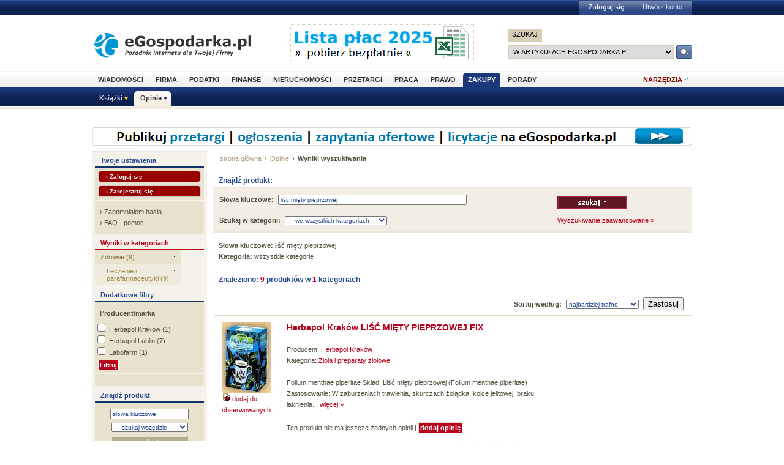

--- FILE ---
content_type: text/html; charset=utf-8
request_url: http://www.opinie.egospodarka.pl/tematy/lisc-miety-pieprzowej
body_size: 10386
content:
<!DOCTYPE html PUBLIC "-//W3C//DTD XHTML 1.0 Transitional//EN" "http://www.w3.org/TR/xhtml1/DTD/xhtml1-transitional.dtd">
<html xmlns="http://www.w3.org/1999/xhtml" xml:lang="pl" lang="pl">
<head>
<!-- Quantcast Choice. Consent Manager Tag v2.0 (for TCF 2.0) -->

<script type="text/javascript" async=true>
(function() {
  var host = 'egospodarka.pl';
  var element = document.createElement('script');
  var firstScript = document.getElementsByTagName('script')[0];
  var url = 'https://cmp.quantcast.com'
    .concat('/choice/', 'nQ5cr5khFxMPz', '/', host, '/choice.js?tag_version=V2');
  var uspTries = 0;
  var uspTriesLimit = 3;
  element.async = true;
  element.type = 'text/javascript';
  element.src = url;

  firstScript.parentNode.insertBefore(element, firstScript);

  function makeStub() {
    var TCF_LOCATOR_NAME = '__tcfapiLocator';
    var queue = [];
    var win = window;
    var cmpFrame;

    function addFrame() {
      var doc = win.document;
      var otherCMP = !!(win.frames[TCF_LOCATOR_NAME]);

      if (!otherCMP) {
        if (doc.body) {
          var iframe = doc.createElement('iframe');

          iframe.style.cssText = 'display:none';
          iframe.name = TCF_LOCATOR_NAME;
          doc.body.appendChild(iframe);
        } else {
          setTimeout(addFrame, 5);
        }
      }
      return !otherCMP;
    }

    function tcfAPIHandler() {
      var gdprApplies;
      var args = arguments;

      if (!args.length) {
        return queue;
      } else if (args[0] === 'setGdprApplies') {
        if (
          args.length > 3 &&
          args[2] === 2 &&
          typeof args[3] === 'boolean'
        ) {
          gdprApplies = args[3];
          if (typeof args[2] === 'function') {
            args[2]('set', true);
          }
        }
      } else if (args[0] === 'ping') {
        var retr = {
          gdprApplies: gdprApplies,
          cmpLoaded: false,
          cmpStatus: 'stub'
        };

        if (typeof args[2] === 'function') {
          args[2](retr);
        }
      } else {
        if(args[0] === 'init' && typeof args[3] === 'object') {
          args[3] = Object.assign(args[3], { tag_version: 'V2' });
        }
        queue.push(args);
      }
    }

    function postMessageEventHandler(event) {
      var msgIsString = typeof event.data === 'string';
      var json = {};

      try {
        if (msgIsString) {
          json = JSON.parse(event.data);
        } else {
          json = event.data;
        }
      } catch (ignore) {}

      var payload = json.__tcfapiCall;

      if (payload) {
        window.__tcfapi(
          payload.command,
          payload.version,
          function(retValue, success) {
            var returnMsg = {
              __tcfapiReturn: {
                returnValue: retValue,
                success: success,
                callId: payload.callId
              }
            };
            if (msgIsString) {
              returnMsg = JSON.stringify(returnMsg);
            }
            if (event && event.source && event.source.postMessage) {
              event.source.postMessage(returnMsg, '*');
            }
          },
          payload.parameter
        );
      }
    }

    while (win) {
      try {
        if (win.frames[TCF_LOCATOR_NAME]) {
          cmpFrame = win;
          break;
        }
      } catch (ignore) {}

      if (win === window.top) {
        break;
      }
      win = win.parent;
    }
    if (!cmpFrame) {
      addFrame();
      win.__tcfapi = tcfAPIHandler;
      win.addEventListener('message', postMessageEventHandler, false);
    }
  };

  makeStub();

  var uspStubFunction = function() {
    var arg = arguments;
    if (typeof window.__uspapi !== uspStubFunction) {
      setTimeout(function() {
        if (typeof window.__uspapi !== 'undefined') {
          window.__uspapi.apply(window.__uspapi, arg);
        }
      }, 500);
    }
  };

  var checkIfUspIsReady = function() {
    uspTries++;
    if (window.__uspapi === uspStubFunction && uspTries < uspTriesLimit) {
      console.warn('USP is not accessible');
    } else {
      clearInterval(uspInterval);
    }
  };

  if (typeof window.__uspapi === 'undefined') {
    window.__uspapi = uspStubFunction;
    var uspInterval = setInterval(checkIfUspIsReady, 6000);
  }
})();
</script>

<!-- End Quantcast Choice. Consent Manager Tag v2.0 (for TCF 2.0) -->



<link rel="stylesheet" type="text/css" href="//s3.egospodarka.pl/css/slicknav.css">
<title>liść mięty pieprzowej - Opinie.eGospodarka.pl - liść mięty pieprzowej</title>
<meta name="Author" content="Kasat Sp. z o.o.">
<meta name="description" content="liść mięty pieprzowej w Opinie.eGospodarka.pl - poznaj opinie innych o produktach, które chcesz kupić. Poleć innym dobre produkty i odradź nietrafiony zakup">
<meta name="distribution" content="GLOBAL">
<meta name="keywords" content="liść mięty pieprzowej, produkty, opinie, komentarze">
<meta name="revisit-after" content="7 Days">
<meta name="robots" content="all, follow, index">
<meta http-equiv="Content-Type" content="text/html; charset=utf-8">
<meta http-equiv="expires" content="Wed, 26 Feb 1997 08:21:57 GMT">
<link rel="alternate" type="application/rss+xml" title="eGospodarka.pl - Aktualności" href="//www.partner.egospodarka.pl/rss/wiadomosci/wszystkie/" />
<link rel="shortcut icon" href="//s3.egospodarka.pl/images-local/layout/favicon.ico" />
<link rel="stylesheet" type="text/css" href="//s3.egospodarka.pl/css/style.css" />
<link rel="stylesheet" type="text/css" href="//s3.egospodarka.pl/css/top.css" />
<link rel="stylesheet" type="text/css" href="/css/egospodarka.css">

<link rel="stylesheet" type="text/css" href="//s3.egospodarka.pl/css/slicknav.css">
<link rel="stylesheet" type="text/css" media="(max-width: 1200px)" href="//s3.egospodarka.pl/css/media-responsive.css">	
<link rel="stylesheet" type="text/css" media="(min-width: 676px) and (max-width: 1000px)" href="//s3.egospodarka.pl/css/media-responsive-1000.css">	
<link rel="stylesheet" type="text/css" media="(max-width: 675px)" href="//s3.egospodarka.pl/css/media-responsive-660.css">

<script type="text/javascript" src="//s3.egospodarka.pl/js/jquery-1.7.js"></script>
<script type="text/javascript" src="//s3.egospodarka.pl/js/layout.js"></script>

<script type="text/javascript" src="//s3.egospodarka.pl/js/jquery.slicknav.min.js"></script>


<script type="text/javascript" src="//s3.egospodarka.pl/js/jquery_cookie.js"></script>


<script type="text/javascript" src="/js/category.js"></script>
<script type="text/javascript" src="/js/common.js"></script>

<!-- (C)2003 Gemius SA - GemiusAudience  / www.egospodarka.pl / podstrony -->
<script language="javascript" type="text/javascript" src="//s.egospodarka.pl/sitedesign/standard/data.js"></script>

<!-- set the content meta information -->
<meta name="MSSmartTagsPreventParsing" content="TRUE" />
<meta name="viewport" content="width=device-width, initial-scale=1">


<!-- Google Tag Manager -->
<script>(function(w,d,s,l,i){w[l]=w[l]||[];w[l].push({'gtm.start':
new Date().getTime(),event:'gtm.js'});var f=d.getElementsByTagName(s)[0],
j=d.createElement(s),dl=l!='dataLayer'?'&l='+l:'';j.async=true;j.src=
'https://www.googletagmanager.com/gtm.js?id='+i+dl;f.parentNode.insertBefore(j,f);
})(window,document,'script','dataLayer','GTM-KJSMGPK');</script>
<!-- End Google Tag Manager -->






<script data-ad-client="ca-pub-3958635835380150" async src="https://pagead2.googlesyndication.com/pagead/js/adsbygoogle.js"></script>


</head>
<body>


<!-- Google Tag Manager (noscript) -->
<noscript><iframe src="https://www.googletagmanager.com/ns.html?id=GTM-KJSMGPK" 
height="0" width="0" style="display:none;visibility:hidden"></iframe></noscript>
<!-- End Google Tag Manager (noscript) -->


<div id="main-menu-placeholder"></div>
<div class="ego-top">
<div class="ego-naglowek-bg">
<div class="ego-naglowek" id="naglowek">

		<div class="ego-logo fl"><a href="https://www.egospodarka.pl/">eGospodarka.pl</a></div>
		<div class="ego-top-ad fl">
<script language='JavaScript' type='text/javascript'>
<!--
   if (!document.phpAds_used) document.phpAds_used = ',';
   phpAds_random = new String (Math.random()); phpAds_random = phpAds_random.substring(2,11);
   
   document.write ("<" + "script language='JavaScript' type='text/javascript' src='");
   document.write ("//adserver.egospodarka.pl/adjs.php?n=" + phpAds_random);
   document.write ("&amp;what=zone:101");
   document.write ("&amp;exclude=" + document.phpAds_used);
   if (document.referrer)
      document.write ("&amp;referer=" + escape(document.referrer));
   document.write ("'><" + "/script>");
//-->
</script><noscript><a href='//adserver.egospodarka.pl/adclick.php?n=a10acc6f' target='_blank'><img src='//adserver.egospodarka.pl/adview.php?what=zone:101&amp;n=a10acc6f' border='0' alt=''></a></noscript>
		</div>
		<div class="ego-top-szukaj fr">
			<FORM name="szukaj" onSubmit='wyslij()' method="POST">
			<input type="hidden" name="input_charset" value="utf-8">
			<input type="hidden" name="submitted" value="1">
			<INPUT type=hidden name=cof VALUE="">
					<p class="bg-gray"><input type="submit" class="ego-top-button-szukaj" value="SZUKAJ" /> <input type="text" name="q" class="form-text" /></p>
					<p>
						<select name="kategoria">
	<option value="serwis" selected>w artykułach eGospodarka.pl</option>
	<option value="formularze">we wzorach dokumentów</option>
	<option value="praca">w ofertach pracy</option>
	<option value="przetargi">w przetargach</option>
	<option value="nieruchomosci">w ofertach nieruchomości</option>
	<option value="firmy">w bazie adresowej firm</option>
	<option value="katalog">w katalogu WWW</option>
	<option value="grupy">w grupach dyskusyjnych</option>
						</select>
						<input type="submit" class="ego-top-button" />
					</p>
				</form>
		</div>
	</div>	
	</div>

	<div class="ego-menu cl" id="menu-belka">		
		<div class="al w980 cl mauto pos-rel" id="podmenu">
			<ul class="ego-top-menu">
							<li><a href="https://www.wiadomosci.egospodarka.pl/artykuly/">Wiadomości</a></li>
							<li><a href="https://www.firma.egospodarka.pl/">Firma</a></li>
							<li><a href="https://www.podatki.egospodarka.pl/">Podatki</a></li>
							<li><a href="https://www.finanse.egospodarka.pl/">Finanse</a></li>
							<li><a href="https://www.nieruchomosci.egospodarka.pl/">Nieruchomości</a></li>
							<li><a href="https://www.przetargi.egospodarka.pl/">Przetargi</a></li>
							<li><a href="https://www.praca.egospodarka.pl/">Praca</a></li>
							<li><a href="https://www.prawo.egospodarka.pl/">Prawo</a></li>
							<li class="sel"><a href="https://www.zakupy.egospodarka.pl/">Zakupy</a></li>
							<li><a href="https://www.porady.egospodarka.pl/">Porady</a></li>
			
			</ul>
			<div class="ego-tools">
			<p id="show-tools">Narzędzia</p>
			<div class="ego-menu-narzedzia hidden">
				<ul class="bg-1">
					<li class="nag">Dla firm</li>
					<li><a href="https://www.firma.egospodarka.pl/niezbednik-firmowy/">Niezbędnik firmowy</a></li>
					<li><a href="https://www.firma.egospodarka.pl/kalkulatory/">Kalkulatory</a></li>
					<li><a href="https://www.firma.egospodarka.pl/formularze/">Wzory dokumentów</a></li>
				</ul>
				<ul class="bg-2">
					<li class="nag">Wyszukiwarki</li>
					<li><a href="https://www.praca.egospodarka.pl/oferty-pracy/">Znajdź pracę</a></li>
					<li><a href="https://www.przetargi.egospodarka.pl/">Znajdź przetarg</a></li>
					
					<li><a href="https://www.finanse.egospodarka.pl/kantor-walut">Ranking kantorów online</a></li>
				</ul>
				<ul class="bg-3  border-top">
					<li class="nag">Ważne adresy</li>
					<li><a href="https://www.podatki.egospodarka.pl/urzedy-skarbowe/">Urzędy skarbowe</a></li>
					<li><a href="https://www.firma.egospodarka.pl/zus/">Adresy ZUS</a></li>
					<li><a href="https://www.praca.egospodarka.pl/urzedy-pracy/">Urzędy Pracy</a></li>
					<li><a href="https://www.firma.egospodarka.pl/firmy/">Baza adresowa firm</a></li>
					<li><a href="https://www.firma.egospodarka.pl/zlikwidowane/">Firmy zlikwidowane</a></li>
				</ul>
				<ul class="bg-4  border-top">
					<li class="nag">Centrum webmastera</li>
					<li><a href="https://www.partner.egospodarka.pl/">Centrum Webmastera</a></li>
					<li><a href="https://www.partner.egospodarka.pl/wiadomosci">Newsy na Twoją stronę</a></li>
				</ul>
			</div>
	</div>
			<div class="pos-rel cl" id="podmenu">
				<ul class="ego-top-podmenu cl" id="ego-top-podmenu">
						
																				
										
					<li class="menu-section" id="section-Ksiazki">

											<a href="https://www.ksiazki.egospodarka.pl">Książki</a>
					
										<ul>
												
						
						
						<li><a href="https://www.ksiazki.egospodarka.pl/marketing-i-zarzadzanie">Marketing i zarządzanie</a></li>
												
						
						
						<li><a href="https://www.ksiazki.egospodarka.pl/sprzedaz">Sprzedaż</a></li>
												
						
						
						<li><a href="https://www.ksiazki.egospodarka.pl/finanse">Finanse</a></li>
												
						
						
						<li><a href="https://www.ksiazki.egospodarka.pl/zasoby-ludzkie">Zasoby ludzkie</a></li>
												
						
						
						<li><a href="https://www.ksiazki.egospodarka.pl/biuro-i-praca">Biuro i praca</a></li>
												
						
						
						<li><a href="https://www.ksiazki.egospodarka.pl/katalog">Katalog alfabetyczny</a></li>
												
						
						
						<li><a href="https://www.ksiazki.egospodarka.pl/szukaj">Wyszukiwarka</a></li>
												
						
						
						<li><a href="https://www.ksiazki.egospodarka.pl/promocje">Promocja dnia</a></li>
										</ul>
					
					</li>
																				
																											
					<li class="menu-section sel" id="section-Opinie">

											<a href="https://www.opinie.egospodarka.pl">Opinie</a>
					
										<ul>
												
						
						
						<li><a href="https://www.opinie.egospodarka.pl/AGD">AGD</a></li>
												
						
						
						<li><a href="https://www.opinie.egospodarka.pl/Dom-i-Ogrod">Dom i Ogród</a></li>
												
						
						
						<li><a href="https://www.opinie.egospodarka.pl/Dziecko">Dziecko</a></li>
												
						
						
						<li><a href="https://www.opinie.egospodarka.pl/Fotografia-i-filmowanie">Fotografia i filmowanie</a></li>
												
						
						
						<li><a href="https://www.opinie.egospodarka.pl/Hobby-i-Rozrywka">Hobby i Rozrywka</a></li>
												
						
						
						<li><a href="https://www.opinie.egospodarka.pl/Komputery">Komputery</a></li>
												
						
						
						<li><a href="https://www.opinie.egospodarka.pl/Motoryzacja">Motoryzacja</a></li>
												
						
						
						<li><a href="https://www.opinie.egospodarka.pl/Odziez-obuwie-dodatki">Odzież, obuwie, dodatki</a></li>
												
						
						
						<li><a href="https://www.opinie.egospodarka.pl/Produkty-spozywcze">Produkty spożywcze</a></li>
												
						
						
						<li><a href="https://www.opinie.egospodarka.pl/RTV-i-elektronika">RTV i elektronika</a></li>
												
						
						
						<li><a href="https://www.opinie.egospodarka.pl/Telefony-i-akcesoria">Telefony i akcesoria</a></li>
												
						
						
						<li><a href="https://www.opinie.egospodarka.pl/Uroda">Uroda</a></li>
												
						
						
						<li><a href="https://www.opinie.egospodarka.pl/Zdrowie">Zdrowie</a></li>
										</ul>
					
					</li>
				
				</ul>
			</div>
		</div>
	</div>
	<div class="ad750" id="bill">
	<script language='JavaScript' type='text/javascript'>
<!--
   if (!document.phpAds_used) document.phpAds_used = ',';
   phpAds_random = new String (Math.random()); phpAds_random = phpAds_random.substring(2,11);

   document.write ("<" + "script language='JavaScript' type='text/javascript' src='");
   document.write ("//adserver.egospodarka.pl/adjs.php?n=" + phpAds_random);
   
   if (window.innerWidth > 749) document.write ("&amp;what=zone:92"); else document.write ("&amp;what=zone:157");
   
   document.write ("&amp;charset=utf-8");
   document.write ("&amp;exclude=" + document.phpAds_used);
   if (document.referer)
      document.write ("&amp;referer=" + escape(document.referer));
   document.write ("'><" + "/script>");
//-->
</script><noscript><a href='//adserver.egospodarka.pl/adclick.php?n=a56790f2' target='_blank'><img src='//adserver.egospodarka.pl/adview.php?what=zone:92&amp;n=a56790f2' border='0' alt=''></a></noscript>
	</div>
	<div class="ad750" id="belka980">
	<script language='JavaScript' type='text/javascript'>
<!--
   if (window.innerWidth > 749) {
   if (!document.phpAds_used) document.phpAds_used = ',';
   phpAds_random = new String (Math.random()); phpAds_random = phpAds_random.substring(2,11);

   document.write ("<" + "script language='JavaScript' type='text/javascript' src='");
   document.write ("//adserver.egospodarka.pl/adjs.php?n=" + phpAds_random);
   document.write ("&amp;what=zone:113");
   document.write ("&amp;exclude=" + document.phpAds_used);
   if (document.referer)
      document.write ("&amp;referer=" + escape(document.referer));
   document.write ("'><" + "/script>");
   }
//-->
</script><noscript><a href='//adserver.egospodarka.pl/adclick.php?n=adf65c08' target='_blank'><img src='//adserver.egospodarka.pl/adview.php?what=zone:113&amp;n=adf34c08' border='0' alt=''></a></noscript>
	</div>
</div>
<div id="tabelka">
<table id="layout-tab" cellpadding="0" cellspacing="0">
<tbody>


<tr>
 <td id="opinie-col-left">
<h4 class="h-blue">Twoje ustawienia</h4>
<div class="containerY">
<div style="padding:5px; margin:0;">
<a href="https://login.egospodarka.pl/auth/?ret=http%3A%2F%2Fwww.opinie.egospodarka.pl%2Ftematy%2Flisc-miety-pieprzowej&amp;ts=1769316569&amp;realm=opinie&amp;mac=fpNAqEQLJxGWXSwfq22Gr26W_uMxI3M1KJg0WS01aqt1EX8KxHHbqu9UeqmfFdy7LE6FtHFKd-QVbI1aMvdNzw,," class="przyciskbig" style="padding:3px 12px; font-size:10px; margin:0 0 5px 0; display:block" rel="nofollow">&rsaquo; Zaloguj się</a>
<a href="https://login.egospodarka.pl/user/register/?ret=http%3A%2F%2Fwww.opinie.egospodarka.pl%2Ftematy%2Flisc-miety-pieprzowej&amp;ts=1769316569&amp;realm=opinie&amp;mac=hGJ11vbw9ptnKDL5n9U7M5lzfJHDjBAuOFv5tV7owGQwzqB92zR-ewkmb3kYHF_9aefIBlqXOeMNTRRTEXN8aA,," class="przyciskbig" style="padding:3px 12px; font-size:10px; margin:0; display:block" rel="nofollow">&rsaquo; Zarejestruj się</a>
</div>
<div class="line">&nbsp;</div>
<div class="linki" style="line-height:18px;">
&rsaquo; <a href="https://login.egospodarka.pl/user/request_reset/?ret=http%3A%2F%2Fwww.opinie.egospodarka.pl%2Ftematy%2Flisc-miety-pieprzowej&amp;ts=1769316569&amp;realm=opinie&amp;mac=VDjJlfgxWPe8v9YRs0N-ZZ2gmZucu19FwHJht7-PvGcBHkuT_T0QU6KWG-Hk_eoqpLhzZcjOesOIRnhPKScnNQ,," class="bezowy" rel="nofollow">Zapomniałem hasła</a><br>
&rsaquo; <a href="https://www.panel.egospodarka.pl/faq.php" class="bezowy" rel="nofollow">FAQ - pomoc</a>
</div>
</div>



<h4>Wyniki w kategoriach</h4>
<ul class="menu-light">
<li><a href="/tematy/lisc-miety-pieprzowej/c;148">Zdrowie (9)</a></li>
 	 <li><a href="/tematy/lisc-miety-pieprzowej/c;149" class="podkat">Leczenie i parafarmaceutyki (9)</a></li>
</ul>

<h4 class="h-blue">Dodatkowe filtry</h4> 
<div class="containerY">
<form name="filter_form" id="filter_form" action="/search.php" method="GET">
<input type="hidden" name="nojs" value="1">

<input type="hidden" name="mode" value="search">
<input type="hidden" name="search_mode" value="keywords">
<input type="hidden" name="query" value="lisc-miety-pieprzowej">
<input type="hidden" name="filters_submitted" value="1">

<input class="filter_which" type="hidden" id="filter_mf_which" name="mf_which" value="default">
 <p><b>Producent/marka</b></p>

<div class="boxleft" id="filter_mf">
<input name="f_mf[]" type="checkbox" value="765"> <a href="/firma/Herbapol-Krakow" class="norm">Herbapol Kraków</a> (1) <br>
<input name="f_mf[]" type="checkbox" value="249"> <a href="/firma/Herbapol-Lublin" class="norm">Herbapol Lublin</a> (7) <br>
<input name="f_mf[]" type="checkbox" value="1099"> <a href="/firma/Labofarm" class="norm">Labofarm</a> (1) <br>
<input type="submit" class="przycisk" value="Filtruj"/>
</div>
 <div class="clear">&nbsp;</div>
 <div class="line">&nbsp;</div>

</form>
</div>


<h4 class="h-wyszuk">Znajdź produkt</h4>
<div class="containerX">
<form class="search_form" action="/search.php" method="GET">
<input type="hidden" name="mode" value="search">
<input type="hidden" name="nojs" value="1">
<div class="box">
<input name='query' type='text' class="text" style="width:120px;margin:6px 0;" onFocus="this.value=''" value="słowa kluczowe">
<select name="category" size="1" style="margin:0 0 6px 0;">
  <option value=""> --- szukaj wszędzie --- </option>
</select>
<input name="submit" type='image' value='Szukaj' class="b_szukaj-y" src="/images/opinie/b_szukaj-y.png" />
<div class="clear">&nbsp;</div>
</div>
</form>
<div class="linki"><a href="/search.php">Wyszukiwanie zaawansowane &raquo;</a></div>
</div>


</td>
<td id="opinie-col-cr">
<div id="opinie-navfont"><div id="opinie-nav"><a href="http://www.egospodarka.pl">strona główna</a> <span>&rsaquo;</span> <a href="/">Opinie</a> <span>&rsaquo;</span> <b>Wyniki wyszukiwania</b>
</div>
<div class="clear">&nbsp;</div>
</div><br>

<h4 class="h-blue">Znajdź produkt:</h4>
<form class="search_form" action="/search.php" method="GET" name="search_form_center">
<div class="line">&nbsp;</div>
<table width="100%" class="wyszuk">
<input type="hidden" name="mode" value="search">
<input type="hidden" name="nojs" value="1">
<tr>
<td><strong>Słowa kluczowe:</strong> <input type="text" name="query" class="text" size="60" value="liść mięty pieprzowej"></td>
<td rowspan="2"><input name="submit" type='image' value='Szukaj' src="/images/opinie/b_szukaj-r.png" /><br><br>
<a href="/search.php">Wyszukiwanie zaawansowane &raquo;</a>
</td>
</tr>
<tr>
  <td><strong>Szukaj w kategorii:</strong> 
<select size="1" class="text" name="category"> 
  <option value=""> --- we wszystkich kategoriach --- </option>
<option value="234">AGD</option>
<option value="111">RTV i elektronika</option>
<option value="534">Fotografia i filmowanie</option>
<option value="221">Telefony i akcesoria</option>
<option value="421">Komputery</option>
<option value="148">Zdrowie</option>
<option value="464">Uroda</option>
<option value="197">Odzież, obuwie, dodatki</option>
<option value="514">Dziecko</option>
<option value="2">Dom i Ogród</option>
<option value="319">Produkty spożywcze</option>
<option value="165">Hobby i Rozrywka</option>
<option value="457">Motoryzacja</option>
</select>
  </td>
  </tr>
</table>
<div class="line">&nbsp;</div>
  </form>


<br>
<div class="opinia">
<!-- banner 300x250 -->
<script language='JavaScript' type='text/javascript' src='http://adserver.egospodarka.pl/adx.js'></script>
<script language='JavaScript' type='text/javascript'>
<!--
   if (!document.phpAds_used) document.phpAds_used = ',';
   phpAds_random = new String (Math.random()); phpAds_random = phpAds_random.substring(2,11);
   
   document.write ("<" + "script language='JavaScript' type='text/javascript' src='");
   document.write ("http://adserver.egospodarka.pl/adjs.php?n=" + phpAds_random);
   document.write ("&amp;what=zone:91");
   document.write ("&amp;exclude=" + document.phpAds_used);
   if (document.referrer)
      document.write ("&amp;referer=" + escape(document.referrer));
   document.write ("'><" + "/script>");
//-->
</script><noscript><a href='http://adserver.egospodarka.pl/adclick.php?n=a9c2a744' target='_blank'><img src='http://adserver.egospodarka.pl/adview.php?what=zone:91&amp;n=a9c2a744' border='0' alt=''></a></noscript>


<div class="clear">&nbsp;</div><br>
</div>

<p class="news">
<strong>Słowa kluczowe:</strong> liść mięty pieprzowej<br> 
<strong>Kategoria:</strong> wszystkie kategorie <br>


</p>
<h4 class="h-blue">Znaleziono: <span class="promo">9</span> produktów w <span class="promo">1</span> kategoriach</h4>


<table width="100%" >
<tr class="opinie">
<td colspan="3" class="right"> 
<form id="sort_form" action="/search.php" method="GET">
<input type="hidden" name="nojs" value="1">

<input type="hidden" name="mode" value="search">
<input type="hidden" name="search_mode" value="keywords">
<input type="hidden" name="query" value="lisc-miety-pieprzowej">
<strong>Sortuj według:</strong> 
<select id="sort" class="filter" name="sort">
<option value="name_0">alfabetycznie A-Z</option>
<option value="name_1">alfabetycznie Z-A</option>
<option value="last_1">najnowsze</option>
<option value="last_0">najstarsze</option>
<option value="view_0">najczęściej oglądane</option>
<option value="rated_cnt_0">najczęściej oceniane</option>
<option value="rating_1">najlepiej oceniane</option>
<option value="rating_0">najgorzej oceniane</option>
<option value="last_review_0">ostatnio opiniowane</option>
<option value="recommend_0">najczęściej polecane</option>
<option value="rank_1" selected>najbardziej trafne</option>
<option value="rank_0">najmniej trafne</option>
</select>

<input class="nojsonly" type="submit" name="change_sort" value="Zastosuj">

</form>
</td>
 </tr>
  <tr class="opinie">
    <td rowspan="2">
<a href="/Herbapol-Krakow-LISC-MIETY-PIEPRZOWEJ-FIX,34725.html"><img src="/zdjecia/Ziola-i-preparaty-ziolowe/LISC-MIETY-PIEPRZOWEJ-FIX-36801-list.jpg"></a>
<br><a href="/user/my_products.php?mode=watchlist&add=34725"><img src="/images/opinie/i_send.png" /> dodaj do <br>obserwowanych</a>


	</td>
    <td><h4>
<a href="/Herbapol-Krakow-LISC-MIETY-PIEPRZOWEJ-FIX,34725.html">Herbapol Kraków LIŚĆ MIĘTY PIEPRZOWEJ FIX</a>
</h4><br>
		Producent: <a href="/firma/Herbapol-Krakow">Herbapol Kraków</a><br>
		Kategoria: <a href="/Zdrowie/Leczenie-i-parafarmaceutyki/Ziola-i-preparaty-ziolowe">Zioła i preparaty ziołowe</a> <br>
		<br>
		Folium menthae piperitae
 
Skład:
Liść mięty pieprzowej (Folium menthae piperitae)
 
Zastosowanie:
W zaburzeniach trawienia, skurczach żołądka, kolce jelitowej, braku łaknienia... <a href="/Herbapol-Krakow-LISC-MIETY-PIEPRZOWEJ-FIX,34725.html">więcej &raquo;</a><br>
	</td>
    <td width="30%">
</td>
    </tr>
  <tr class="opinie">
    <td colspan="2">
	
<p class="glosuj">Ten produkt nie ma jeszcze żadnych opinii | <a href="/Herbapol-Krakow-LISC-MIETY-PIEPRZOWEJ-FIX,34725.html#a-opinia-add" class="przycisk">dodaj opinię</a></p>
<div>
Średnia ocena: <div class="rating" id="rating_num_34725">brak </div>  <img id="rating_stars_34725" src="/images/opinie/gwiazdki.png">

<div class="rate" id="34725">| <strong>oceń produkt:</strong><img class="rate" id="rate_34725_1" src="/images/opinie/glosuj.png"><img class="rate" id="rate_34725_2" src="/images/opinie/glosuj.png"><img class="rate" id="rate_34725_3" src="/images/opinie/glosuj.png"><img class="rate" id="rate_34725_4" src="/images/opinie/glosuj.png"><img class="rate" id="rate_34725_5" src="/images/opinie/glosuj.png"></div>
<br>
<div class="recommend" id="precommend_main_34725">Polecany przez: <img class="recommend" id="precommend_img_34725" src="/images/opinie/polecam-s.png"> <strong class="recommend" id="precommend_cnt_34725">53/105 osób</strong> (<div class="recommend" id="precommend_percent_34725">50</div>%)</div><div class="hidden recommend" id="precommend_none_34725">brak poleceń</div>

<div class="recommend" id="34725"> | <strong>poleć produkt: <a id="precommend_pos" class="recommend_link polecam" href="/recommend.php?product=34725&recommend=1"><img src="/images/opinie/polecam-2.png"> polecam</a>  <a id="precommend_neg" class="recommend_link niepolecam" href="/recommend.php?product=34725&recommend=0"><img src="/images/opinie/niepolecam-2.png"> nie polecam</a></strong></div>
</div>

</td>
</tr>

  <tr class="opinie">
    <td rowspan="2">
<a href="/Herbapol-Lublin-Cholagoga-2,8276.html"><img src="/zdjecia/Ziola-i-preparaty-ziolowe/Cholagoga-2-8826-list.jpg"></a>
<br><a href="/user/my_products.php?mode=watchlist&add=8276"><img src="/images/opinie/i_send.png" /> dodaj do <br>obserwowanych</a>


	</td>
    <td><h4>
<a href="/Herbapol-Lublin-Cholagoga-2,8276.html">Herbapol Lublin Cholagoga 2</a>
</h4><br>
		Producent: <a href="/firma/Herbapol-Lublin">Herbapol Lublin</a><br>
		Kategoria: <a href="/Zdrowie/Leczenie-i-parafarmaceutyki/Ziola-i-preparaty-ziolowe">Zioła i preparaty ziołowe</a> <br>
		<br>
		Zastosowanie/Wskazania:   Zaburzenia trawienia i niedostateczne wydzielanie żółci. Pomocniczo dyskinezy dróg żółciowych. Stosuje się przy stolcu normalnym.

Przeciwwskazania... <a href="/Herbapol-Lublin-Cholagoga-2,8276.html">więcej &raquo;</a><br>
	</td>
    <td width="30%">
</td>
    </tr>
  <tr class="opinie">
    <td colspan="2">
	
<p class="glosuj">Ten produkt nie ma jeszcze żadnych opinii | <a href="/Herbapol-Lublin-Cholagoga-2,8276.html#a-opinia-add" class="przycisk">dodaj opinię</a></p>
<div>
Średnia ocena: <div class="rating" id="rating_num_8276" property="v:average"><b>4.0</b> </div>  <img id="rating_stars_8276" src="/images/opinie/gwiazdki4.png">
<div class="rating" id="rating_cnt_8276" property="v:votes">6 </div> głosów

<div class="rate" id="8276">| <strong>oceń produkt:</strong><img class="rate" id="rate_8276_1" src="/images/opinie/glosuj.png"><img class="rate" id="rate_8276_2" src="/images/opinie/glosuj.png"><img class="rate" id="rate_8276_3" src="/images/opinie/glosuj.png"><img class="rate" id="rate_8276_4" src="/images/opinie/glosuj.png"><img class="rate" id="rate_8276_5" src="/images/opinie/glosuj.png"></div>
<br>
<div class="recommend" id="precommend_main_8276">Polecany przez: <img class="recommend" id="precommend_img_8276" src="/images/opinie/polecam-s.png"> <strong class="recommend" id="precommend_cnt_8276">216/411 osób</strong> (<div class="recommend" id="precommend_percent_8276">53</div>%)</div><div class="hidden recommend" id="precommend_none_8276">brak poleceń</div>

<div class="recommend" id="8276"> | <strong>poleć produkt: <a id="precommend_pos" class="recommend_link polecam" href="/recommend.php?product=8276&recommend=1"><img src="/images/opinie/polecam-2.png"> polecam</a>  <a id="precommend_neg" class="recommend_link niepolecam" href="/recommend.php?product=8276&recommend=0"><img src="/images/opinie/niepolecam-2.png"> nie polecam</a></strong></div>
</div>

</td>
</tr>

  <tr class="opinie">
    <td rowspan="2">
<a href="/Herbapol-Lublin-Gastrosan-fix,7184.html"><img src="/zdjecia/Ziola-i-preparaty-ziolowe/Gastrosan-fix-7699-list.jpg"></a>
<br><a href="/user/my_products.php?mode=watchlist&add=7184"><img src="/images/opinie/i_send.png" /> dodaj do <br>obserwowanych</a>


	</td>
    <td><h4>
<a href="/Herbapol-Lublin-Gastrosan-fix,7184.html">Herbapol Lublin Gastrosan fix</a>
</h4><br>
		Producent: <a href="/firma/Herbapol-Lublin">Herbapol Lublin</a><br>
		Kategoria: <a href="/Zdrowie/Leczenie-i-parafarmaceutyki/Ziola-i-preparaty-ziolowe">Zioła i preparaty ziołowe</a> <br>
		<br>
		Zastosowanie/Wskazania:   Stany zapalne przewodu pokarmowego, choroba wrzodowa żołądka i dwunastnicy. Leczenie pomocnicze zaburzeń wydzielniczych i ruchowych przewodu pokarmowego... <a href="/Herbapol-Lublin-Gastrosan-fix,7184.html">więcej &raquo;</a><br>
	</td>
    <td width="30%">
</td>
    </tr>
  <tr class="opinie">
    <td colspan="2">
	
<p class="glosuj">Zobacz: <b><a href="/Herbapol-Lublin-Gastrosan-fix/opinie-7184">1 opinii</a></b> tego produktu | <a href="/Herbapol-Lublin-Gastrosan-fix,7184.html#a-opinia-add" class="przycisk">dodaj opinię</a></p>
<div>
Średnia ocena: <div class="rating" id="rating_num_7184" property="v:average"><b>5.0</b> </div>  <img id="rating_stars_7184" src="/images/opinie/gwiazdki5.png">
<div class="rating" id="rating_cnt_7184" property="v:votes">2 </div> głosów

<div class="rate" id="7184">| <strong>oceń produkt:</strong><img class="rate" id="rate_7184_1" src="/images/opinie/glosuj.png"><img class="rate" id="rate_7184_2" src="/images/opinie/glosuj.png"><img class="rate" id="rate_7184_3" src="/images/opinie/glosuj.png"><img class="rate" id="rate_7184_4" src="/images/opinie/glosuj.png"><img class="rate" id="rate_7184_5" src="/images/opinie/glosuj.png"></div>
<br>
<div class="recommend" id="precommend_main_7184">Polecany przez: <img class="recommend" id="precommend_img_7184" src="/images/opinie/polecam-s.png"> <strong class="recommend" id="precommend_cnt_7184">90/177 osób</strong> (<div class="recommend" id="precommend_percent_7184">51</div>%)</div><div class="hidden recommend" id="precommend_none_7184">brak poleceń</div>

<div class="recommend" id="7184"> | <strong>poleć produkt: <a id="precommend_pos" class="recommend_link polecam" href="/recommend.php?product=7184&recommend=1"><img src="/images/opinie/polecam-2.png"> polecam</a>  <a id="precommend_neg" class="recommend_link niepolecam" href="/recommend.php?product=7184&recommend=0"><img src="/images/opinie/niepolecam-2.png"> nie polecam</a></strong></div>
</div>

</td>
</tr>

  <tr class="opinie">
    <td rowspan="2">
<a href="/Herbapol-Lublin-Krople-mietowe,7567.html"><img src="/zdjecia/Ziola-i-preparaty-ziolowe/Krople-mietowe-8091-list.jpg"></a>
<br><a href="/user/my_products.php?mode=watchlist&add=7567"><img src="/images/opinie/i_send.png" /> dodaj do <br>obserwowanych</a>


	</td>
    <td><h4>
<a href="/Herbapol-Lublin-Krople-mietowe,7567.html">Herbapol Lublin Krople miętowe</a>
</h4><br>
		Producent: <a href="/firma/Herbapol-Lublin">Herbapol Lublin</a><br>
		Kategoria: <a href="/Zdrowie/Leczenie-i-parafarmaceutyki/Ziola-i-preparaty-ziolowe">Zioła i preparaty ziołowe</a> <br>
		<br>
		Zastosowanie/Wskazania:   Leczenie takich dolegliwości ze strony przewodu pokarmowego, jak wzdęcia, stany spastyczne jelit i dróg żółciowych.
Działanie:   Lek o działaniu rozkurczowym... <a href="/Herbapol-Lublin-Krople-mietowe,7567.html">więcej &raquo;</a><br>
	</td>
    <td width="30%">
</td>
    </tr>
  <tr class="opinie">
    <td colspan="2">
	
<p class="glosuj">Ten produkt nie ma jeszcze żadnych opinii | <a href="/Herbapol-Lublin-Krople-mietowe,7567.html#a-opinia-add" class="przycisk">dodaj opinię</a></p>
<div>
Średnia ocena: <div class="rating" id="rating_num_7567" property="v:average"><b>3.5</b> </div>  <img id="rating_stars_7567" src="/images/opinie/gwiazdki35.png">
<div class="rating" id="rating_cnt_7567" property="v:votes">2 </div> głosów

<div class="rate" id="7567">| <strong>oceń produkt:</strong><img class="rate" id="rate_7567_1" src="/images/opinie/glosuj.png"><img class="rate" id="rate_7567_2" src="/images/opinie/glosuj.png"><img class="rate" id="rate_7567_3" src="/images/opinie/glosuj.png"><img class="rate" id="rate_7567_4" src="/images/opinie/glosuj.png"><img class="rate" id="rate_7567_5" src="/images/opinie/glosuj.png"></div>
<br>
<div class="recommend" id="precommend_main_7567">Polecany przez: <img class="recommend" id="precommend_img_7567" src="/images/opinie/polecam-s.png"> <strong class="recommend" id="precommend_cnt_7567">32/61 osób</strong> (<div class="recommend" id="precommend_percent_7567">52</div>%)</div><div class="hidden recommend" id="precommend_none_7567">brak poleceń</div>

<div class="recommend" id="7567"> | <strong>poleć produkt: <a id="precommend_pos" class="recommend_link polecam" href="/recommend.php?product=7567&recommend=1"><img src="/images/opinie/polecam-2.png"> polecam</a>  <a id="precommend_neg" class="recommend_link niepolecam" href="/recommend.php?product=7567&recommend=0"><img src="/images/opinie/niepolecam-2.png"> nie polecam</a></strong></div>
</div>

</td>
</tr>

  <tr class="opinie">
    <td rowspan="2">
<a href="/Herbapol-Lublin-Nervosan-fix,7219.html"><img src="/zdjecia/Ziola-i-preparaty-ziolowe/Nervosan-fix-7736-list.jpg"></a>
<br><a href="/user/my_products.php?mode=watchlist&add=7219"><img src="/images/opinie/i_send.png" /> dodaj do <br>obserwowanych</a>


	</td>
    <td><h4>
<a href="/Herbapol-Lublin-Nervosan-fix,7219.html">Herbapol Lublin Nervosan fix</a>
</h4><br>
		Producent: <a href="/firma/Herbapol-Lublin">Herbapol Lublin</a><br>
		Kategoria: <a href="/Zdrowie/Leczenie-i-parafarmaceutyki/Ziola-i-preparaty-ziolowe">Zioła i preparaty ziołowe</a> <br>
		<br>
		Zastosowanie/Wskazania:   Stany napięcia nerwowego, niepokoju, łagodne postacie nerwic, bezsenność. Pomocniczo w zaburzeniach nerwowych okresu pokwitania i przekwitania.
Przeciwwskazania... <a href="/Herbapol-Lublin-Nervosan-fix,7219.html">więcej &raquo;</a><br>
	</td>
    <td width="30%">
</td>
    </tr>
  <tr class="opinie">
    <td colspan="2">
	
<p class="glosuj">Ten produkt nie ma jeszcze żadnych opinii | <a href="/Herbapol-Lublin-Nervosan-fix,7219.html#a-opinia-add" class="przycisk">dodaj opinię</a></p>
<div>
Średnia ocena: <div class="rating" id="rating_num_7219" property="v:average"><b>4.7</b> </div>  <img id="rating_stars_7219" src="/images/opinie/gwiazdki45.png">
<div class="rating" id="rating_cnt_7219" property="v:votes">3 </div> głosów

<div class="rate" id="7219">| <strong>oceń produkt:</strong><img class="rate" id="rate_7219_1" src="/images/opinie/glosuj.png"><img class="rate" id="rate_7219_2" src="/images/opinie/glosuj.png"><img class="rate" id="rate_7219_3" src="/images/opinie/glosuj.png"><img class="rate" id="rate_7219_4" src="/images/opinie/glosuj.png"><img class="rate" id="rate_7219_5" src="/images/opinie/glosuj.png"></div>
<br>
<div class="recommend" id="precommend_main_7219">Polecany przez: <img class="recommend" id="precommend_img_7219" src="/images/opinie/polecam-s.png"> <strong class="recommend" id="precommend_cnt_7219">96/186 osób</strong> (<div class="recommend" id="precommend_percent_7219">52</div>%)</div><div class="hidden recommend" id="precommend_none_7219">brak poleceń</div>

<div class="recommend" id="7219"> | <strong>poleć produkt: <a id="precommend_pos" class="recommend_link polecam" href="/recommend.php?product=7219&recommend=1"><img src="/images/opinie/polecam-2.png"> polecam</a>  <a id="precommend_neg" class="recommend_link niepolecam" href="/recommend.php?product=7219&recommend=0"><img src="/images/opinie/niepolecam-2.png"> nie polecam</a></strong></div>
</div>

</td>
</tr>

  <tr class="opinie">
    <td rowspan="2">
<a href="/Herbapol-Lublin-Purgaten-fix,7246.html"><img src="/zdjecia/Ziola-i-preparaty-ziolowe/Purgaten-fix-7765-list.jpg"></a>
<br><a href="/user/my_products.php?mode=watchlist&add=7246"><img src="/images/opinie/i_send.png" /> dodaj do <br>obserwowanych</a>


	</td>
    <td><h4>
<a href="/Herbapol-Lublin-Purgaten-fix,7246.html">Herbapol Lublin Purgaten fix</a>
</h4><br>
		Producent: <a href="/firma/Herbapol-Lublin">Herbapol Lublin</a><br>
		Kategoria: <a href="/Zdrowie/Leczenie-i-parafarmaceutyki/Ziola-i-preparaty-ziolowe">Zioła i preparaty ziołowe</a> <br>
		<br>
		Zastosowanie/Wskazania:   Zaparcia nawykowe i atoniczne oraz wynikające z błędów dietetycznych.

Przeciwwskazania:   Niedrożność jelit, ostre schorzenia jelit, owrzodzenie jelit, zapalenie... <a href="/Herbapol-Lublin-Purgaten-fix,7246.html">więcej &raquo;</a><br>
	</td>
    <td width="30%">
</td>
    </tr>
  <tr class="opinie">
    <td colspan="2">
	
<p class="glosuj">Ten produkt nie ma jeszcze żadnych opinii | <a href="/Herbapol-Lublin-Purgaten-fix,7246.html#a-opinia-add" class="przycisk">dodaj opinię</a></p>
<div>
Średnia ocena: <div class="rating" id="rating_num_7246">brak </div>  <img id="rating_stars_7246" src="/images/opinie/gwiazdki.png">

<div class="rate" id="7246">| <strong>oceń produkt:</strong><img class="rate" id="rate_7246_1" src="/images/opinie/glosuj.png"><img class="rate" id="rate_7246_2" src="/images/opinie/glosuj.png"><img class="rate" id="rate_7246_3" src="/images/opinie/glosuj.png"><img class="rate" id="rate_7246_4" src="/images/opinie/glosuj.png"><img class="rate" id="rate_7246_5" src="/images/opinie/glosuj.png"></div>
<br>
<div class="recommend" id="precommend_main_7246">Polecany przez: <img class="recommend" id="precommend_img_7246" src="/images/opinie/polecam-s.png"> <strong class="recommend" id="precommend_cnt_7246">80/158 osób</strong> (<div class="recommend" id="precommend_percent_7246">51</div>%)</div><div class="hidden recommend" id="precommend_none_7246">brak poleceń</div>

<div class="recommend" id="7246"> | <strong>poleć produkt: <a id="precommend_pos" class="recommend_link polecam" href="/recommend.php?product=7246&recommend=1"><img src="/images/opinie/polecam-2.png"> polecam</a>  <a id="precommend_neg" class="recommend_link niepolecam" href="/recommend.php?product=7246&recommend=0"><img src="/images/opinie/niepolecam-2.png"> nie polecam</a></strong></div>
</div>

</td>
</tr>

  <tr class="opinie">
    <td rowspan="2">
<a href="/Herbapol-Lublin-Septosan-fix,7263.html"><img src="/zdjecia/Ziola-i-preparaty-ziolowe/Septosan-fix-7782-list.jpg"></a>
<br><a href="/user/my_products.php?mode=watchlist&add=7263"><img src="/images/opinie/i_send.png" /> dodaj do <br>obserwowanych</a>


	</td>
    <td><h4>
<a href="/Herbapol-Lublin-Septosan-fix,7263.html">Herbapol Lublin Septosan fix</a>
</h4><br>
		Producent: <a href="/firma/Herbapol-Lublin">Herbapol Lublin</a><br>
		Kategoria: <a href="/Zdrowie/Leczenie-i-parafarmaceutyki/Ziola-i-preparaty-ziolowe">Zioła i preparaty ziołowe</a> <br>
		<br>
		Zastosowanie/Wskazania:   Ostre i przewlekłe stany zapalne błon śluzowych jamy ustnej i gardła. Pomocniczo zapalenie dziąseł i migdałków, angina, stany ropne w jamie ustnej... <a href="/Herbapol-Lublin-Septosan-fix,7263.html">więcej &raquo;</a><br>
	</td>
    <td width="30%">
</td>
    </tr>
  <tr class="opinie">
    <td colspan="2">
	
<p class="glosuj">Ten produkt nie ma jeszcze żadnych opinii | <a href="/Herbapol-Lublin-Septosan-fix,7263.html#a-opinia-add" class="przycisk">dodaj opinię</a></p>
<div>
Średnia ocena: <div class="rating" id="rating_num_7263" property="v:average"><b>3.0</b> </div>  <img id="rating_stars_7263" src="/images/opinie/gwiazdki3.png">
<div class="rating" id="rating_cnt_7263" property="v:votes">2 </div> głosów

<div class="rate" id="7263">| <strong>oceń produkt:</strong><img class="rate" id="rate_7263_1" src="/images/opinie/glosuj.png"><img class="rate" id="rate_7263_2" src="/images/opinie/glosuj.png"><img class="rate" id="rate_7263_3" src="/images/opinie/glosuj.png"><img class="rate" id="rate_7263_4" src="/images/opinie/glosuj.png"><img class="rate" id="rate_7263_5" src="/images/opinie/glosuj.png"></div>
<br>
<div class="recommend" id="precommend_main_7263">Polecany przez: <img class="recommend" id="precommend_img_7263" src="/images/opinie/polecam-s.png"> <strong class="recommend" id="precommend_cnt_7263">68/124 osób</strong> (<div class="recommend" id="precommend_percent_7263">55</div>%)</div><div class="hidden recommend" id="precommend_none_7263">brak poleceń</div>

<div class="recommend" id="7263"> | <strong>poleć produkt: <a id="precommend_pos" class="recommend_link polecam" href="/recommend.php?product=7263&recommend=1"><img src="/images/opinie/polecam-2.png"> polecam</a>  <a id="precommend_neg" class="recommend_link niepolecam" href="/recommend.php?product=7263&recommend=0"><img src="/images/opinie/niepolecam-2.png"> nie polecam</a></strong></div>
</div>

</td>
</tr>

  <tr class="opinie">
    <td rowspan="2">
<a href="/Herbapol-Lublin-Zielnik-Polski-Mieta,2233.html"><img src="/zdjecia/Ziola-i-preparaty-ziolowe/Zielnik-Polski-Mieta-2435-list.jpg"></a>
<br><a href="/user/my_products.php?mode=watchlist&add=2233"><img src="/images/opinie/i_send.png" /> dodaj do <br>obserwowanych</a>


	</td>
    <td><h4>
<a href="/Herbapol-Lublin-Zielnik-Polski-Mieta,2233.html">Herbapol Lublin Zielnik Polski - Mięta</a>
</h4><br>
		Producent: <a href="/firma/Herbapol-Lublin">Herbapol Lublin</a><br>
		Kategoria: <a href="/Zdrowie/Leczenie-i-parafarmaceutyki/Ziola-i-preparaty-ziolowe">Zioła i preparaty ziołowe</a> <br>
		<br>
		Zastosowanie/Wskazania:   Zaburzenia trawienia, bóle kurczowe żołądka, kolka jelitowa, brak łaknienia, choroby wątroby i dróg żółciowych.
Działanie:   Rozkurczowe, wiatropędne... <a href="/Herbapol-Lublin-Zielnik-Polski-Mieta,2233.html">więcej &raquo;</a><br>
	</td>
    <td width="30%">
</td>
    </tr>
  <tr class="opinie">
    <td colspan="2">
	
<p class="glosuj">Ten produkt nie ma jeszcze żadnych opinii | <a href="/Herbapol-Lublin-Zielnik-Polski-Mieta,2233.html#a-opinia-add" class="przycisk">dodaj opinię</a></p>
<div>
Średnia ocena: <div class="rating" id="rating_num_2233">brak </div>  <img id="rating_stars_2233" src="/images/opinie/gwiazdki.png">

<div class="rate" id="2233">| <strong>oceń produkt:</strong><img class="rate" id="rate_2233_1" src="/images/opinie/glosuj.png"><img class="rate" id="rate_2233_2" src="/images/opinie/glosuj.png"><img class="rate" id="rate_2233_3" src="/images/opinie/glosuj.png"><img class="rate" id="rate_2233_4" src="/images/opinie/glosuj.png"><img class="rate" id="rate_2233_5" src="/images/opinie/glosuj.png"></div>
<br>
<div class="recommend" id="precommend_main_2233">Polecany przez: <img class="recommend" id="precommend_img_2233" src="/images/opinie/niepolecam-s.png"> <strong class="recommend" id="precommend_cnt_2233">26/57 osób</strong> (<div class="recommend" id="precommend_percent_2233">46</div>%)</div><div class="hidden recommend" id="precommend_none_2233">brak poleceń</div>

<div class="recommend" id="2233"> | <strong>poleć produkt: <a id="precommend_pos" class="recommend_link polecam" href="/recommend.php?product=2233&recommend=1"><img src="/images/opinie/polecam-2.png"> polecam</a>  <a id="precommend_neg" class="recommend_link niepolecam" href="/recommend.php?product=2233&recommend=0"><img src="/images/opinie/niepolecam-2.png"> nie polecam</a></strong></div>
</div>

</td>
</tr>

  <tr class="opinie">
    <td rowspan="2">
<a href="/Labofarm-Lisc-miety-pieprzowej,31706.html"><img src="/zdjecia/Ziola-i-preparaty-ziolowe/Lisc-miety-pieprzowej-33676-list.jpg"></a>
<br><a href="/user/my_products.php?mode=watchlist&add=31706"><img src="/images/opinie/i_send.png" /> dodaj do <br>obserwowanych</a>


	</td>
    <td><h4>
<a href="/Labofarm-Lisc-miety-pieprzowej,31706.html">Labofarm Liść mięty pieprzowej</a>
</h4><br>
		Producent: <a href="/firma/Labofarm">Labofarm</a><br>
		Kategoria: <a href="/Zdrowie/Leczenie-i-parafarmaceutyki/Ziola-i-preparaty-ziolowe">Zioła i preparaty ziołowe</a> <br>
		<br>
		W zaburzeniach trawienia
skurczach żołądka
kolce jelitowej
braku łaknienia
chorobach wątroby i dróg żółciowych jako środek rozkurczający, wiatropędny, wzmagający wydzielanie soku... <a href="/Labofarm-Lisc-miety-pieprzowej,31706.html">więcej &raquo;</a><br>
	</td>
    <td width="30%">
</td>
    </tr>
  <tr class="opinie">
    <td colspan="2">
	
<p class="glosuj">Ten produkt nie ma jeszcze żadnych opinii | <a href="/Labofarm-Lisc-miety-pieprzowej,31706.html#a-opinia-add" class="przycisk">dodaj opinię</a></p>
<div>
Średnia ocena: <div class="rating" id="rating_num_31706" property="v:average"><b>4.6</b> </div>  <img id="rating_stars_31706" src="/images/opinie/gwiazdki45.png">
<div class="rating" id="rating_cnt_31706" property="v:votes">14 </div> głosów

<div class="rate" id="31706">| <strong>oceń produkt:</strong><img class="rate" id="rate_31706_1" src="/images/opinie/glosuj.png"><img class="rate" id="rate_31706_2" src="/images/opinie/glosuj.png"><img class="rate" id="rate_31706_3" src="/images/opinie/glosuj.png"><img class="rate" id="rate_31706_4" src="/images/opinie/glosuj.png"><img class="rate" id="rate_31706_5" src="/images/opinie/glosuj.png"></div>
<br>
<div class="recommend" id="precommend_main_31706">Polecany przez: <img class="recommend" id="precommend_img_31706" src="/images/opinie/polecam-s.png"> <strong class="recommend" id="precommend_cnt_31706">58/102 osób</strong> (<div class="recommend" id="precommend_percent_31706">57</div>%)</div><div class="hidden recommend" id="precommend_none_31706">brak poleceń</div>

<div class="recommend" id="31706"> | <strong>poleć produkt: <a id="precommend_pos" class="recommend_link polecam" href="/recommend.php?product=31706&recommend=1"><img src="/images/opinie/polecam-2.png"> polecam</a>  <a id="precommend_neg" class="recommend_link niepolecam" href="/recommend.php?product=31706&recommend=0"><img src="/images/opinie/niepolecam-2.png"> nie polecam</a></strong></div>
</div>

</td>
</tr>

</table>

<br>
<div class="pager">

<div class="page"><span class="str"><strong>strony : </strong></span>


<span class="actualpage">[<strong> 1 </strong>]</span>

</div>
</div>


 </td>
</tr>
</tbody>
</table>
<table id="layout-tab" cellpadding="0" cellspacing="0">
<tfoot class="footer">
<tr>
 <td colspan="3">
 <a href="http://www.egospodarka.pl/gosp/oserwisie/">O serwisie</a>
 <span class="dot-sep">.</span>
 <a href="http://www.egospodarka.pl/gosp/prasowka/">Dla prasy</a>
 <span class="dot-sep">.</span>
 <a href="http://www.egospodarka.pl/regulamin.thtml">Regulamin</a>
 <span class="dot-sep">.</span>
 <a href="http://www.egospodarka.pl/gosp/prywatnosc/">Polityka prywatności </a>
 <span class="dot-sep">.</span>
 <a href="http://www.egospodarka.pl/gosp/reklama/">Reklama </a>
 <span class="dot-sep">.</span>
 <a href="http://www.egospodarka.pl/gosp/kontakt/">Kontakt</a>
 <span class="dot-sep">.</span>
 <a href="javascript:report_problem()">Uwagi i błędy</a>
 </td>
</tr>
</tfoot>
</table>
</div>
</div>
<div id="sign">
<div id="sign-inner"><p id="sign-center" style="padding-right:160px; ">Copyright &copy; Kasat Sp. z o.o. </p> </div>
<div class="clear">&nbsp;</div>
</div>
</div>


<script type="text/javascript">
var gaJsHost = (("https:" == document.location.protocol) ? "https://ssl." : "http://www.");
document.write(unescape("%3Cscript src='" + gaJsHost + "google-analytics.com/ga.js' type='text/javascript'%3E%3C/script%3E"));
</script>
<script type="text/javascript">
try {
var pageTracker = _gat._getTracker("UA-8177474-1");
pageTracker._trackPageview();

} catch(err) {}</script>


<div class="ego-top-profil-box" id="panel">
<div class="panel-zaw">
<div class="top-search hidden" id="sso-search">
<form id="sso-search-form" name="szukajtop" method="POST" action="https://www.egospodarka.pl/art/s/">
<input name="input_charset" value="utf-8" type="hidden">
<input name="submitted" value="1" type="hidden">
<input name="kategoria" value="" type="hidden">
<input name="cof" value="" type="hidden">
<p>
<input name="q" class="form-text" value="Wyszukaj w serwisie..." onfocus="this.value=''" type="text">
<input class="ego-top-button" type="submit">
</p>
</form>
</div>
<div class="ego-top-login" id="panelmenu">
<ul>
<li><a href="https://login.egospodarka.pl/auth/?ret=http%3A%2F%2Fwww.opinie.egospodarka.pl%2Ftematy%2Flisc-miety-pieprzowej&amp;ts=1769316569&amp;realm=opinie&amp;mac=fpNAqEQLJxGWXSwfq22Gr26W_uMxI3M1KJg0WS01aqt1EX8KxHHbqu9UeqmfFdy7LE6FtHFKd-QVbI1aMvdNzw,," class="bld" rel="nofollow">Zaloguj się</a></li>
<li><a href="https://login.egospodarka.pl/user/register/?ret=http%3A%2F%2Fwww.opinie.egospodarka.pl%2Ftematy%2Flisc-miety-pieprzowej&amp;ts=1769316569&amp;realm=opinie&amp;mac=hGJ11vbw9ptnKDL5n9U7M5lzfJHDjBAuOFv5tV7owGQwzqB92zR-ewkmb3kYHF_9aefIBlqXOeMNTRRTEXN8aA,," class="bg-no" rel="nofollow">Utwórz konto</a></li> 
</ul>
</div>
</div>
</div>

</body>
</html>



--- FILE ---
content_type: application/x-javascript
request_url: http://adserver.egospodarka.pl/adjs.php?n=510943494&what=zone:101&exclude=,
body_size: 1360
content:
var phpadsbanner = '';

phpadsbanner += '\x3ca\x20href\x3d\x27http\x3a\x2f\x2fadserver\x2eegospodarka\x2epl\x2fadclick\x2ephp\x3fbannerid\x3d4444\x26amp\x3bzoneid\x3d101\x26amp\x3bsource\x3d\x26amp\x3bdest\x3dhttps\x253A\x252F\x252Fwww\x2efirma\x2eegospodarka\x2epl\x252Fformularze\x252FPraca\x252FDruki\x2dkadrowe\x2ddla\x2dpracodawcy\x252F2\x252CLista\x2dplac\x252C830\x2ehtml\x27\x20target\x3d\x27\x5fself\x27\x3e\x3cimg\x20src\x3d\x27http\x3a\x2f\x2fadserver\x2eegospodarka\x2epl\x2fadimage\x2ephp\x3ffilename\x3dlista\x2dplac\x2d2025\x5fv2\x5foptimized\x2epng\x26amp\x3bcontenttype\x3dpng\x27\x20width\x3d\x27300\x27\x20height\x3d\x2760\x27\x20alt\x3d\x27\x27\x20title\x3d\x27\x27\x20border\x3d\x270\x27\x3e\x3c\x2fa\x3e\x3cdiv\x20id\x3d\x22beacon\x5f4444\x22\x20style\x3d\x22position\x3a\x20absolute\x3b\x20left\x3a\x200px\x3b\x20top\x3a\x200px\x3b\x20visibility\x3a\x20hidden\x3b\x22\x3e\x3cimg\x20src\x3d\x27http\x3a\x2f\x2fadserver\x2eegospodarka\x2epl\x2fadlog\x2ephp\x3fbannerid\x3d4444\x26amp\x3bclientid\x3d533\x26amp\x3bzoneid\x3d101\x26amp\x3bsource\x3d\x26amp\x3bblock\x3d0\x26amp\x3bcapping\x3d0\x26amp\x3bcb\x3dbf98465360c31cf998d6d170286bd542\x27\x20width\x3d\x270\x27\x20height\x3d\x270\x27\x20alt\x3d\x27\x27\x20style\x3d\x27width\x3a\x200px\x3b\x20height\x3a\x200px\x3b\x27\x3e\x3c\x2fdiv\x3e';

document.write(phpadsbanner);
